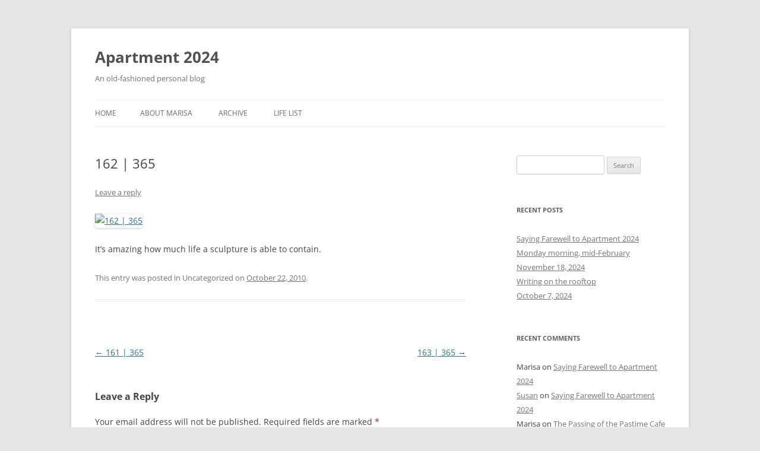

--- FILE ---
content_type: text/html; charset=UTF-8
request_url: http://www.apartment2024.com/2010/10/162-365/
body_size: 9603
content:
<!DOCTYPE html>
<!--[if IE 7]>
<html class="ie ie7" lang="en-US">
<![endif]-->
<!--[if IE 8]>
<html class="ie ie8" lang="en-US">
<![endif]-->
<!--[if !(IE 7) & !(IE 8)]><!-->
<html lang="en-US">
<!--<![endif]-->
<head>
<meta charset="UTF-8" />
<meta name="viewport" content="width=device-width" />
<title>162 | 365 | Apartment 2024</title>
<link rel="profile" href="https://gmpg.org/xfn/11" />
<link rel="pingback" href="http://www.apartment2024.com/xmlrpc.php">
<!--[if lt IE 9]>
<script src="http://www.apartment2024.com/wp-content/themes/twentytwelve/js/html5.js?ver=3.7.0" type="text/javascript"></script>
<![endif]-->
<meta name='robots' content='max-image-preview:large' />
	<style>img:is([sizes="auto" i], [sizes^="auto," i]) { contain-intrinsic-size: 3000px 1500px }</style>
	<link rel='dns-prefetch' href='//platform-api.sharethis.com' />
<link rel="alternate" type="application/rss+xml" title="Apartment 2024 &raquo; Feed" href="http://www.apartment2024.com/feed/" />
<link rel="alternate" type="application/rss+xml" title="Apartment 2024 &raquo; Comments Feed" href="http://www.apartment2024.com/comments/feed/" />
<link rel="alternate" type="application/rss+xml" title="Apartment 2024 &raquo; 162 | 365 Comments Feed" href="http://www.apartment2024.com/2010/10/162-365/feed/" />
<script type="text/javascript">
/* <![CDATA[ */
window._wpemojiSettings = {"baseUrl":"https:\/\/s.w.org\/images\/core\/emoji\/16.0.1\/72x72\/","ext":".png","svgUrl":"https:\/\/s.w.org\/images\/core\/emoji\/16.0.1\/svg\/","svgExt":".svg","source":{"concatemoji":"http:\/\/www.apartment2024.com\/wp-includes\/js\/wp-emoji-release.min.js?ver=6.8.3"}};
/*! This file is auto-generated */
!function(s,n){var o,i,e;function c(e){try{var t={supportTests:e,timestamp:(new Date).valueOf()};sessionStorage.setItem(o,JSON.stringify(t))}catch(e){}}function p(e,t,n){e.clearRect(0,0,e.canvas.width,e.canvas.height),e.fillText(t,0,0);var t=new Uint32Array(e.getImageData(0,0,e.canvas.width,e.canvas.height).data),a=(e.clearRect(0,0,e.canvas.width,e.canvas.height),e.fillText(n,0,0),new Uint32Array(e.getImageData(0,0,e.canvas.width,e.canvas.height).data));return t.every(function(e,t){return e===a[t]})}function u(e,t){e.clearRect(0,0,e.canvas.width,e.canvas.height),e.fillText(t,0,0);for(var n=e.getImageData(16,16,1,1),a=0;a<n.data.length;a++)if(0!==n.data[a])return!1;return!0}function f(e,t,n,a){switch(t){case"flag":return n(e,"\ud83c\udff3\ufe0f\u200d\u26a7\ufe0f","\ud83c\udff3\ufe0f\u200b\u26a7\ufe0f")?!1:!n(e,"\ud83c\udde8\ud83c\uddf6","\ud83c\udde8\u200b\ud83c\uddf6")&&!n(e,"\ud83c\udff4\udb40\udc67\udb40\udc62\udb40\udc65\udb40\udc6e\udb40\udc67\udb40\udc7f","\ud83c\udff4\u200b\udb40\udc67\u200b\udb40\udc62\u200b\udb40\udc65\u200b\udb40\udc6e\u200b\udb40\udc67\u200b\udb40\udc7f");case"emoji":return!a(e,"\ud83e\udedf")}return!1}function g(e,t,n,a){var r="undefined"!=typeof WorkerGlobalScope&&self instanceof WorkerGlobalScope?new OffscreenCanvas(300,150):s.createElement("canvas"),o=r.getContext("2d",{willReadFrequently:!0}),i=(o.textBaseline="top",o.font="600 32px Arial",{});return e.forEach(function(e){i[e]=t(o,e,n,a)}),i}function t(e){var t=s.createElement("script");t.src=e,t.defer=!0,s.head.appendChild(t)}"undefined"!=typeof Promise&&(o="wpEmojiSettingsSupports",i=["flag","emoji"],n.supports={everything:!0,everythingExceptFlag:!0},e=new Promise(function(e){s.addEventListener("DOMContentLoaded",e,{once:!0})}),new Promise(function(t){var n=function(){try{var e=JSON.parse(sessionStorage.getItem(o));if("object"==typeof e&&"number"==typeof e.timestamp&&(new Date).valueOf()<e.timestamp+604800&&"object"==typeof e.supportTests)return e.supportTests}catch(e){}return null}();if(!n){if("undefined"!=typeof Worker&&"undefined"!=typeof OffscreenCanvas&&"undefined"!=typeof URL&&URL.createObjectURL&&"undefined"!=typeof Blob)try{var e="postMessage("+g.toString()+"("+[JSON.stringify(i),f.toString(),p.toString(),u.toString()].join(",")+"));",a=new Blob([e],{type:"text/javascript"}),r=new Worker(URL.createObjectURL(a),{name:"wpTestEmojiSupports"});return void(r.onmessage=function(e){c(n=e.data),r.terminate(),t(n)})}catch(e){}c(n=g(i,f,p,u))}t(n)}).then(function(e){for(var t in e)n.supports[t]=e[t],n.supports.everything=n.supports.everything&&n.supports[t],"flag"!==t&&(n.supports.everythingExceptFlag=n.supports.everythingExceptFlag&&n.supports[t]);n.supports.everythingExceptFlag=n.supports.everythingExceptFlag&&!n.supports.flag,n.DOMReady=!1,n.readyCallback=function(){n.DOMReady=!0}}).then(function(){return e}).then(function(){var e;n.supports.everything||(n.readyCallback(),(e=n.source||{}).concatemoji?t(e.concatemoji):e.wpemoji&&e.twemoji&&(t(e.twemoji),t(e.wpemoji)))}))}((window,document),window._wpemojiSettings);
/* ]]> */
</script>
<style id='wp-emoji-styles-inline-css' type='text/css'>

	img.wp-smiley, img.emoji {
		display: inline !important;
		border: none !important;
		box-shadow: none !important;
		height: 1em !important;
		width: 1em !important;
		margin: 0 0.07em !important;
		vertical-align: -0.1em !important;
		background: none !important;
		padding: 0 !important;
	}
</style>
<link rel='stylesheet' id='wp-block-library-css' href='http://www.apartment2024.com/wp-includes/css/dist/block-library/style.min.css?ver=6.8.3' type='text/css' media='all' />
<style id='wp-block-library-theme-inline-css' type='text/css'>
.wp-block-audio :where(figcaption){color:#555;font-size:13px;text-align:center}.is-dark-theme .wp-block-audio :where(figcaption){color:#ffffffa6}.wp-block-audio{margin:0 0 1em}.wp-block-code{border:1px solid #ccc;border-radius:4px;font-family:Menlo,Consolas,monaco,monospace;padding:.8em 1em}.wp-block-embed :where(figcaption){color:#555;font-size:13px;text-align:center}.is-dark-theme .wp-block-embed :where(figcaption){color:#ffffffa6}.wp-block-embed{margin:0 0 1em}.blocks-gallery-caption{color:#555;font-size:13px;text-align:center}.is-dark-theme .blocks-gallery-caption{color:#ffffffa6}:root :where(.wp-block-image figcaption){color:#555;font-size:13px;text-align:center}.is-dark-theme :root :where(.wp-block-image figcaption){color:#ffffffa6}.wp-block-image{margin:0 0 1em}.wp-block-pullquote{border-bottom:4px solid;border-top:4px solid;color:currentColor;margin-bottom:1.75em}.wp-block-pullquote cite,.wp-block-pullquote footer,.wp-block-pullquote__citation{color:currentColor;font-size:.8125em;font-style:normal;text-transform:uppercase}.wp-block-quote{border-left:.25em solid;margin:0 0 1.75em;padding-left:1em}.wp-block-quote cite,.wp-block-quote footer{color:currentColor;font-size:.8125em;font-style:normal;position:relative}.wp-block-quote:where(.has-text-align-right){border-left:none;border-right:.25em solid;padding-left:0;padding-right:1em}.wp-block-quote:where(.has-text-align-center){border:none;padding-left:0}.wp-block-quote.is-large,.wp-block-quote.is-style-large,.wp-block-quote:where(.is-style-plain){border:none}.wp-block-search .wp-block-search__label{font-weight:700}.wp-block-search__button{border:1px solid #ccc;padding:.375em .625em}:where(.wp-block-group.has-background){padding:1.25em 2.375em}.wp-block-separator.has-css-opacity{opacity:.4}.wp-block-separator{border:none;border-bottom:2px solid;margin-left:auto;margin-right:auto}.wp-block-separator.has-alpha-channel-opacity{opacity:1}.wp-block-separator:not(.is-style-wide):not(.is-style-dots){width:100px}.wp-block-separator.has-background:not(.is-style-dots){border-bottom:none;height:1px}.wp-block-separator.has-background:not(.is-style-wide):not(.is-style-dots){height:2px}.wp-block-table{margin:0 0 1em}.wp-block-table td,.wp-block-table th{word-break:normal}.wp-block-table :where(figcaption){color:#555;font-size:13px;text-align:center}.is-dark-theme .wp-block-table :where(figcaption){color:#ffffffa6}.wp-block-video :where(figcaption){color:#555;font-size:13px;text-align:center}.is-dark-theme .wp-block-video :where(figcaption){color:#ffffffa6}.wp-block-video{margin:0 0 1em}:root :where(.wp-block-template-part.has-background){margin-bottom:0;margin-top:0;padding:1.25em 2.375em}
</style>
<style id='classic-theme-styles-inline-css' type='text/css'>
/*! This file is auto-generated */
.wp-block-button__link{color:#fff;background-color:#32373c;border-radius:9999px;box-shadow:none;text-decoration:none;padding:calc(.667em + 2px) calc(1.333em + 2px);font-size:1.125em}.wp-block-file__button{background:#32373c;color:#fff;text-decoration:none}
</style>
<style id='global-styles-inline-css' type='text/css'>
:root{--wp--preset--aspect-ratio--square: 1;--wp--preset--aspect-ratio--4-3: 4/3;--wp--preset--aspect-ratio--3-4: 3/4;--wp--preset--aspect-ratio--3-2: 3/2;--wp--preset--aspect-ratio--2-3: 2/3;--wp--preset--aspect-ratio--16-9: 16/9;--wp--preset--aspect-ratio--9-16: 9/16;--wp--preset--color--black: #000000;--wp--preset--color--cyan-bluish-gray: #abb8c3;--wp--preset--color--white: #fff;--wp--preset--color--pale-pink: #f78da7;--wp--preset--color--vivid-red: #cf2e2e;--wp--preset--color--luminous-vivid-orange: #ff6900;--wp--preset--color--luminous-vivid-amber: #fcb900;--wp--preset--color--light-green-cyan: #7bdcb5;--wp--preset--color--vivid-green-cyan: #00d084;--wp--preset--color--pale-cyan-blue: #8ed1fc;--wp--preset--color--vivid-cyan-blue: #0693e3;--wp--preset--color--vivid-purple: #9b51e0;--wp--preset--color--blue: #21759b;--wp--preset--color--dark-gray: #444;--wp--preset--color--medium-gray: #9f9f9f;--wp--preset--color--light-gray: #e6e6e6;--wp--preset--gradient--vivid-cyan-blue-to-vivid-purple: linear-gradient(135deg,rgba(6,147,227,1) 0%,rgb(155,81,224) 100%);--wp--preset--gradient--light-green-cyan-to-vivid-green-cyan: linear-gradient(135deg,rgb(122,220,180) 0%,rgb(0,208,130) 100%);--wp--preset--gradient--luminous-vivid-amber-to-luminous-vivid-orange: linear-gradient(135deg,rgba(252,185,0,1) 0%,rgba(255,105,0,1) 100%);--wp--preset--gradient--luminous-vivid-orange-to-vivid-red: linear-gradient(135deg,rgba(255,105,0,1) 0%,rgb(207,46,46) 100%);--wp--preset--gradient--very-light-gray-to-cyan-bluish-gray: linear-gradient(135deg,rgb(238,238,238) 0%,rgb(169,184,195) 100%);--wp--preset--gradient--cool-to-warm-spectrum: linear-gradient(135deg,rgb(74,234,220) 0%,rgb(151,120,209) 20%,rgb(207,42,186) 40%,rgb(238,44,130) 60%,rgb(251,105,98) 80%,rgb(254,248,76) 100%);--wp--preset--gradient--blush-light-purple: linear-gradient(135deg,rgb(255,206,236) 0%,rgb(152,150,240) 100%);--wp--preset--gradient--blush-bordeaux: linear-gradient(135deg,rgb(254,205,165) 0%,rgb(254,45,45) 50%,rgb(107,0,62) 100%);--wp--preset--gradient--luminous-dusk: linear-gradient(135deg,rgb(255,203,112) 0%,rgb(199,81,192) 50%,rgb(65,88,208) 100%);--wp--preset--gradient--pale-ocean: linear-gradient(135deg,rgb(255,245,203) 0%,rgb(182,227,212) 50%,rgb(51,167,181) 100%);--wp--preset--gradient--electric-grass: linear-gradient(135deg,rgb(202,248,128) 0%,rgb(113,206,126) 100%);--wp--preset--gradient--midnight: linear-gradient(135deg,rgb(2,3,129) 0%,rgb(40,116,252) 100%);--wp--preset--font-size--small: 13px;--wp--preset--font-size--medium: 20px;--wp--preset--font-size--large: 36px;--wp--preset--font-size--x-large: 42px;--wp--preset--spacing--20: 0.44rem;--wp--preset--spacing--30: 0.67rem;--wp--preset--spacing--40: 1rem;--wp--preset--spacing--50: 1.5rem;--wp--preset--spacing--60: 2.25rem;--wp--preset--spacing--70: 3.38rem;--wp--preset--spacing--80: 5.06rem;--wp--preset--shadow--natural: 6px 6px 9px rgba(0, 0, 0, 0.2);--wp--preset--shadow--deep: 12px 12px 50px rgba(0, 0, 0, 0.4);--wp--preset--shadow--sharp: 6px 6px 0px rgba(0, 0, 0, 0.2);--wp--preset--shadow--outlined: 6px 6px 0px -3px rgba(255, 255, 255, 1), 6px 6px rgba(0, 0, 0, 1);--wp--preset--shadow--crisp: 6px 6px 0px rgba(0, 0, 0, 1);}:where(.is-layout-flex){gap: 0.5em;}:where(.is-layout-grid){gap: 0.5em;}body .is-layout-flex{display: flex;}.is-layout-flex{flex-wrap: wrap;align-items: center;}.is-layout-flex > :is(*, div){margin: 0;}body .is-layout-grid{display: grid;}.is-layout-grid > :is(*, div){margin: 0;}:where(.wp-block-columns.is-layout-flex){gap: 2em;}:where(.wp-block-columns.is-layout-grid){gap: 2em;}:where(.wp-block-post-template.is-layout-flex){gap: 1.25em;}:where(.wp-block-post-template.is-layout-grid){gap: 1.25em;}.has-black-color{color: var(--wp--preset--color--black) !important;}.has-cyan-bluish-gray-color{color: var(--wp--preset--color--cyan-bluish-gray) !important;}.has-white-color{color: var(--wp--preset--color--white) !important;}.has-pale-pink-color{color: var(--wp--preset--color--pale-pink) !important;}.has-vivid-red-color{color: var(--wp--preset--color--vivid-red) !important;}.has-luminous-vivid-orange-color{color: var(--wp--preset--color--luminous-vivid-orange) !important;}.has-luminous-vivid-amber-color{color: var(--wp--preset--color--luminous-vivid-amber) !important;}.has-light-green-cyan-color{color: var(--wp--preset--color--light-green-cyan) !important;}.has-vivid-green-cyan-color{color: var(--wp--preset--color--vivid-green-cyan) !important;}.has-pale-cyan-blue-color{color: var(--wp--preset--color--pale-cyan-blue) !important;}.has-vivid-cyan-blue-color{color: var(--wp--preset--color--vivid-cyan-blue) !important;}.has-vivid-purple-color{color: var(--wp--preset--color--vivid-purple) !important;}.has-black-background-color{background-color: var(--wp--preset--color--black) !important;}.has-cyan-bluish-gray-background-color{background-color: var(--wp--preset--color--cyan-bluish-gray) !important;}.has-white-background-color{background-color: var(--wp--preset--color--white) !important;}.has-pale-pink-background-color{background-color: var(--wp--preset--color--pale-pink) !important;}.has-vivid-red-background-color{background-color: var(--wp--preset--color--vivid-red) !important;}.has-luminous-vivid-orange-background-color{background-color: var(--wp--preset--color--luminous-vivid-orange) !important;}.has-luminous-vivid-amber-background-color{background-color: var(--wp--preset--color--luminous-vivid-amber) !important;}.has-light-green-cyan-background-color{background-color: var(--wp--preset--color--light-green-cyan) !important;}.has-vivid-green-cyan-background-color{background-color: var(--wp--preset--color--vivid-green-cyan) !important;}.has-pale-cyan-blue-background-color{background-color: var(--wp--preset--color--pale-cyan-blue) !important;}.has-vivid-cyan-blue-background-color{background-color: var(--wp--preset--color--vivid-cyan-blue) !important;}.has-vivid-purple-background-color{background-color: var(--wp--preset--color--vivid-purple) !important;}.has-black-border-color{border-color: var(--wp--preset--color--black) !important;}.has-cyan-bluish-gray-border-color{border-color: var(--wp--preset--color--cyan-bluish-gray) !important;}.has-white-border-color{border-color: var(--wp--preset--color--white) !important;}.has-pale-pink-border-color{border-color: var(--wp--preset--color--pale-pink) !important;}.has-vivid-red-border-color{border-color: var(--wp--preset--color--vivid-red) !important;}.has-luminous-vivid-orange-border-color{border-color: var(--wp--preset--color--luminous-vivid-orange) !important;}.has-luminous-vivid-amber-border-color{border-color: var(--wp--preset--color--luminous-vivid-amber) !important;}.has-light-green-cyan-border-color{border-color: var(--wp--preset--color--light-green-cyan) !important;}.has-vivid-green-cyan-border-color{border-color: var(--wp--preset--color--vivid-green-cyan) !important;}.has-pale-cyan-blue-border-color{border-color: var(--wp--preset--color--pale-cyan-blue) !important;}.has-vivid-cyan-blue-border-color{border-color: var(--wp--preset--color--vivid-cyan-blue) !important;}.has-vivid-purple-border-color{border-color: var(--wp--preset--color--vivid-purple) !important;}.has-vivid-cyan-blue-to-vivid-purple-gradient-background{background: var(--wp--preset--gradient--vivid-cyan-blue-to-vivid-purple) !important;}.has-light-green-cyan-to-vivid-green-cyan-gradient-background{background: var(--wp--preset--gradient--light-green-cyan-to-vivid-green-cyan) !important;}.has-luminous-vivid-amber-to-luminous-vivid-orange-gradient-background{background: var(--wp--preset--gradient--luminous-vivid-amber-to-luminous-vivid-orange) !important;}.has-luminous-vivid-orange-to-vivid-red-gradient-background{background: var(--wp--preset--gradient--luminous-vivid-orange-to-vivid-red) !important;}.has-very-light-gray-to-cyan-bluish-gray-gradient-background{background: var(--wp--preset--gradient--very-light-gray-to-cyan-bluish-gray) !important;}.has-cool-to-warm-spectrum-gradient-background{background: var(--wp--preset--gradient--cool-to-warm-spectrum) !important;}.has-blush-light-purple-gradient-background{background: var(--wp--preset--gradient--blush-light-purple) !important;}.has-blush-bordeaux-gradient-background{background: var(--wp--preset--gradient--blush-bordeaux) !important;}.has-luminous-dusk-gradient-background{background: var(--wp--preset--gradient--luminous-dusk) !important;}.has-pale-ocean-gradient-background{background: var(--wp--preset--gradient--pale-ocean) !important;}.has-electric-grass-gradient-background{background: var(--wp--preset--gradient--electric-grass) !important;}.has-midnight-gradient-background{background: var(--wp--preset--gradient--midnight) !important;}.has-small-font-size{font-size: var(--wp--preset--font-size--small) !important;}.has-medium-font-size{font-size: var(--wp--preset--font-size--medium) !important;}.has-large-font-size{font-size: var(--wp--preset--font-size--large) !important;}.has-x-large-font-size{font-size: var(--wp--preset--font-size--x-large) !important;}
:where(.wp-block-post-template.is-layout-flex){gap: 1.25em;}:where(.wp-block-post-template.is-layout-grid){gap: 1.25em;}
:where(.wp-block-columns.is-layout-flex){gap: 2em;}:where(.wp-block-columns.is-layout-grid){gap: 2em;}
:root :where(.wp-block-pullquote){font-size: 1.5em;line-height: 1.6;}
</style>
<link rel='stylesheet' id='twentytwelve-fonts-css' href='http://www.apartment2024.com/wp-content/themes/twentytwelve/fonts/font-open-sans.css?ver=20230328' type='text/css' media='all' />
<link rel='stylesheet' id='twentytwelve-style-css' href='http://www.apartment2024.com/wp-content/themes/twentytwelve/style.css?ver=20230808' type='text/css' media='all' />
<link rel='stylesheet' id='twentytwelve-block-style-css' href='http://www.apartment2024.com/wp-content/themes/twentytwelve/css/blocks.css?ver=20230213' type='text/css' media='all' />
<!--[if lt IE 9]>
<link rel='stylesheet' id='twentytwelve-ie-css' href='http://www.apartment2024.com/wp-content/themes/twentytwelve/css/ie.css?ver=20150214' type='text/css' media='all' />
<![endif]-->
<style id='akismet-widget-style-inline-css' type='text/css'>

			.a-stats {
				--akismet-color-mid-green: #357b49;
				--akismet-color-white: #fff;
				--akismet-color-light-grey: #f6f7f7;

				max-width: 350px;
				width: auto;
			}

			.a-stats * {
				all: unset;
				box-sizing: border-box;
			}

			.a-stats strong {
				font-weight: 600;
			}

			.a-stats a.a-stats__link,
			.a-stats a.a-stats__link:visited,
			.a-stats a.a-stats__link:active {
				background: var(--akismet-color-mid-green);
				border: none;
				box-shadow: none;
				border-radius: 8px;
				color: var(--akismet-color-white);
				cursor: pointer;
				display: block;
				font-family: -apple-system, BlinkMacSystemFont, 'Segoe UI', 'Roboto', 'Oxygen-Sans', 'Ubuntu', 'Cantarell', 'Helvetica Neue', sans-serif;
				font-weight: 500;
				padding: 12px;
				text-align: center;
				text-decoration: none;
				transition: all 0.2s ease;
			}

			/* Extra specificity to deal with TwentyTwentyOne focus style */
			.widget .a-stats a.a-stats__link:focus {
				background: var(--akismet-color-mid-green);
				color: var(--akismet-color-white);
				text-decoration: none;
			}

			.a-stats a.a-stats__link:hover {
				filter: brightness(110%);
				box-shadow: 0 4px 12px rgba(0, 0, 0, 0.06), 0 0 2px rgba(0, 0, 0, 0.16);
			}

			.a-stats .count {
				color: var(--akismet-color-white);
				display: block;
				font-size: 1.5em;
				line-height: 1.4;
				padding: 0 13px;
				white-space: nowrap;
			}
		
</style>
<script type="text/javascript" src="http://www.apartment2024.com/wp-includes/js/jquery/jquery.min.js?ver=3.7.1" id="jquery-core-js"></script>
<script type="text/javascript" src="http://www.apartment2024.com/wp-includes/js/jquery/jquery-migrate.min.js?ver=3.4.1" id="jquery-migrate-js"></script>
<script type="text/javascript" src="//platform-api.sharethis.com/js/sharethis.js#source=googleanalytics-wordpress#product=ga&amp;property=5f8fa7973b1cfe00120b6fda" id="googleanalytics-platform-sharethis-js"></script>
<link rel="https://api.w.org/" href="http://www.apartment2024.com/wp-json/" /><link rel="alternate" title="JSON" type="application/json" href="http://www.apartment2024.com/wp-json/wp/v2/posts/1769" /><link rel="EditURI" type="application/rsd+xml" title="RSD" href="http://www.apartment2024.com/xmlrpc.php?rsd" />
<meta name="generator" content="WordPress 6.8.3" />
<link rel="canonical" href="http://www.apartment2024.com/2010/10/162-365/" />
<link rel='shortlink' href='http://www.apartment2024.com/?p=1769' />
<link rel="alternate" title="oEmbed (JSON)" type="application/json+oembed" href="http://www.apartment2024.com/wp-json/oembed/1.0/embed?url=http%3A%2F%2Fwww.apartment2024.com%2F2010%2F10%2F162-365%2F" />
<link rel="alternate" title="oEmbed (XML)" type="text/xml+oembed" href="http://www.apartment2024.com/wp-json/oembed/1.0/embed?url=http%3A%2F%2Fwww.apartment2024.com%2F2010%2F10%2F162-365%2F&#038;format=xml" />
<style type="text/css">.recentcomments a{display:inline !important;padding:0 !important;margin:0 !important;}</style><script>
(function() {
	(function (i, s, o, g, r, a, m) {
		i['GoogleAnalyticsObject'] = r;
		i[r] = i[r] || function () {
				(i[r].q = i[r].q || []).push(arguments)
			}, i[r].l = 1 * new Date();
		a = s.createElement(o),
			m = s.getElementsByTagName(o)[0];
		a.async = 1;
		a.src = g;
		m.parentNode.insertBefore(a, m)
	})(window, document, 'script', 'https://google-analytics.com/analytics.js', 'ga');

	ga('create', 'UA-5189642-1', 'auto');
			ga('send', 'pageview');
	})();
</script>
</head>

<body class="wp-singular post-template-default single single-post postid-1769 single-format-standard wp-embed-responsive wp-theme-twentytwelve custom-font-enabled single-author">
<div id="page" class="hfeed site">
	<header id="masthead" class="site-header">
		<hgroup>
			<h1 class="site-title"><a href="http://www.apartment2024.com/" rel="home">Apartment 2024</a></h1>
			<h2 class="site-description">An old-fashioned personal blog</h2>
		</hgroup>

		<nav id="site-navigation" class="main-navigation">
			<button class="menu-toggle">Menu</button>
			<a class="assistive-text" href="#content">Skip to content</a>
			<div class="nav-menu"><ul>
<li ><a href="http://www.apartment2024.com/">Home</a></li><li class="page_item page-item-1562"><a href="http://www.apartment2024.com/about-marisa/">About Marisa</a></li>
<li class="page_item page-item-1013"><a href="http://www.apartment2024.com/archive/">Archive</a></li>
<li class="page_item page-item-1573"><a href="http://www.apartment2024.com/life-list/">Life List</a></li>
</ul></div>
		</nav><!-- #site-navigation -->

			</header><!-- #masthead -->

	<div id="main" class="wrapper">

	<div id="primary" class="site-content">
		<div id="content" role="main">

			
				
	<article id="post-1769" class="post-1769 post type-post status-publish format-standard hentry">
				<header class="entry-header">
			
						<h1 class="entry-title">162 | 365</h1>
										<div class="comments-link">
					<a href="http://www.apartment2024.com/2010/10/162-365/#respond"><span class="leave-reply">Leave a reply</span></a>				</div><!-- .comments-link -->
					</header><!-- .entry-header -->

				<div class="entry-content">
			<p><a title="162 | 365 by Marusula, on Flickr" href="http://www.flickr.com/photos/marusula/5133627651/"><img fetchpriority="high" decoding="async" style="border: 0pt none;" src="http://farm5.static.flickr.com/4069/5133627651_82b04bcc44_z.jpg" alt="162 | 365" width="640" height="426" /></a></p>
<p>It&#8217;s amazing how much life a sculpture is able to contain.</p>
					</div><!-- .entry-content -->
		
		<footer class="entry-meta">
			This entry was posted in Uncategorized on <a href="http://www.apartment2024.com/2010/10/162-365/" title="8:41 pm" rel="bookmark"><time class="entry-date" datetime="2010-10-22T20:41:41-04:00">October 22, 2010</time></a><span class="by-author"> by <span class="author vcard"><a class="url fn n" href="http://www.apartment2024.com/author/marisa/" title="View all posts by Marisa" rel="author">Marisa</a></span></span>.								</footer><!-- .entry-meta -->
	</article><!-- #post -->

				<nav class="nav-single">
					<h3 class="assistive-text">Post navigation</h3>
					<span class="nav-previous"><a href="http://www.apartment2024.com/2010/10/161-365/" rel="prev"><span class="meta-nav">&larr;</span> 161 | 365</a></span>
					<span class="nav-next"><a href="http://www.apartment2024.com/2010/10/163-365/" rel="next">163 | 365 <span class="meta-nav">&rarr;</span></a></span>
				</nav><!-- .nav-single -->

				
<div id="comments" class="comments-area">

	
	
		<div id="respond" class="comment-respond">
		<h3 id="reply-title" class="comment-reply-title">Leave a Reply <small><a rel="nofollow" id="cancel-comment-reply-link" href="/2010/10/162-365/#respond" style="display:none;">Cancel reply</a></small></h3><form action="http://www.apartment2024.com/wp-comments-post.php" method="post" id="commentform" class="comment-form"><p class="comment-notes"><span id="email-notes">Your email address will not be published.</span> <span class="required-field-message">Required fields are marked <span class="required">*</span></span></p><p class="comment-form-comment"><label for="comment">Comment <span class="required">*</span></label> <textarea id="comment" name="comment" cols="45" rows="8" maxlength="65525" required="required"></textarea></p><p class="comment-form-author"><label for="author">Name <span class="required">*</span></label> <input id="author" name="author" type="text" value="" size="30" maxlength="245" autocomplete="name" required="required" /></p>
<p class="comment-form-email"><label for="email">Email <span class="required">*</span></label> <input id="email" name="email" type="text" value="" size="30" maxlength="100" aria-describedby="email-notes" autocomplete="email" required="required" /></p>
<p class="comment-form-url"><label for="url">Website</label> <input id="url" name="url" type="text" value="" size="30" maxlength="200" autocomplete="url" /></p>
<p class="form-submit"><input name="submit" type="submit" id="submit" class="submit" value="Post Comment" /> <input type='hidden' name='comment_post_ID' value='1769' id='comment_post_ID' />
<input type='hidden' name='comment_parent' id='comment_parent' value='0' />
</p><p style="display: none;"><input type="hidden" id="akismet_comment_nonce" name="akismet_comment_nonce" value="489c3ab659" /></p><p style="display: none !important;" class="akismet-fields-container" data-prefix="ak_"><label>&#916;<textarea name="ak_hp_textarea" cols="45" rows="8" maxlength="100"></textarea></label><input type="hidden" id="ak_js_1" name="ak_js" value="117"/><script>document.getElementById( "ak_js_1" ).setAttribute( "value", ( new Date() ).getTime() );</script></p></form>	</div><!-- #respond -->
	
</div><!-- #comments .comments-area -->

			
		</div><!-- #content -->
	</div><!-- #primary -->


			<div id="secondary" class="widget-area" role="complementary">
			<aside id="search-2" class="widget widget_search"><form role="search" method="get" id="searchform" class="searchform" action="http://www.apartment2024.com/">
				<div>
					<label class="screen-reader-text" for="s">Search for:</label>
					<input type="text" value="" name="s" id="s" />
					<input type="submit" id="searchsubmit" value="Search" />
				</div>
			</form></aside>
		<aside id="recent-posts-2" class="widget widget_recent_entries">
		<h3 class="widget-title">Recent Posts</h3>
		<ul>
											<li>
					<a href="http://www.apartment2024.com/2026/01/saying-farewell-to-apartment-2024/">Saying Farewell to Apartment 2024</a>
									</li>
											<li>
					<a href="http://www.apartment2024.com/2025/02/monday-morning-mid-february/">Monday morning, mid-February</a>
									</li>
											<li>
					<a href="http://www.apartment2024.com/2024/11/november-18-2024/">November 18, 2024</a>
									</li>
											<li>
					<a href="http://www.apartment2024.com/2024/10/writing-on-the-rooftop/">Writing on the rooftop</a>
									</li>
											<li>
					<a href="http://www.apartment2024.com/2024/10/october-7-2024/">October 7, 2024</a>
									</li>
					</ul>

		</aside><aside id="recent-comments-2" class="widget widget_recent_comments"><h3 class="widget-title">Recent Comments</h3><ul id="recentcomments"><li class="recentcomments"><span class="comment-author-link">Marisa</span> on <a href="http://www.apartment2024.com/2026/01/saying-farewell-to-apartment-2024/#comment-262704">Saying Farewell to Apartment 2024</a></li><li class="recentcomments"><span class="comment-author-link"><a href="https://granolacrunchy.blogspot.com" class="url" rel="ugc external nofollow">Susan</a></span> on <a href="http://www.apartment2024.com/2026/01/saying-farewell-to-apartment-2024/#comment-262666">Saying Farewell to Apartment 2024</a></li><li class="recentcomments"><span class="comment-author-link">Marisa</span> on <a href="http://www.apartment2024.com/2006/07/the-passing-of-the-pastime-cafe/#comment-253750">The Passing of the Pastime Cafe</a></li><li class="recentcomments"><span class="comment-author-link">Barbara A Morris</span> on <a href="http://www.apartment2024.com/2006/07/the-passing-of-the-pastime-cafe/#comment-253627">The Passing of the Pastime Cafe</a></li><li class="recentcomments"><span class="comment-author-link">Marisa</span> on <a href="http://www.apartment2024.com/2025/02/monday-morning-mid-february/#comment-241677">Monday morning, mid-February</a></li></ul></aside><aside id="archives-2" class="widget widget_archive"><h3 class="widget-title">Archives</h3>
			<ul>
					<li><a href='http://www.apartment2024.com/2026/01/'>January 2026</a></li>
	<li><a href='http://www.apartment2024.com/2025/02/'>February 2025</a></li>
	<li><a href='http://www.apartment2024.com/2024/11/'>November 2024</a></li>
	<li><a href='http://www.apartment2024.com/2024/10/'>October 2024</a></li>
	<li><a href='http://www.apartment2024.com/2023/01/'>January 2023</a></li>
	<li><a href='http://www.apartment2024.com/2022/02/'>February 2022</a></li>
	<li><a href='http://www.apartment2024.com/2022/01/'>January 2022</a></li>
	<li><a href='http://www.apartment2024.com/2020/12/'>December 2020</a></li>
	<li><a href='http://www.apartment2024.com/2020/01/'>January 2020</a></li>
	<li><a href='http://www.apartment2024.com/2019/07/'>July 2019</a></li>
	<li><a href='http://www.apartment2024.com/2019/06/'>June 2019</a></li>
	<li><a href='http://www.apartment2024.com/2018/07/'>July 2018</a></li>
	<li><a href='http://www.apartment2024.com/2018/01/'>January 2018</a></li>
	<li><a href='http://www.apartment2024.com/2017/10/'>October 2017</a></li>
	<li><a href='http://www.apartment2024.com/2017/08/'>August 2017</a></li>
	<li><a href='http://www.apartment2024.com/2017/01/'>January 2017</a></li>
	<li><a href='http://www.apartment2024.com/2016/11/'>November 2016</a></li>
	<li><a href='http://www.apartment2024.com/2016/07/'>July 2016</a></li>
	<li><a href='http://www.apartment2024.com/2016/06/'>June 2016</a></li>
	<li><a href='http://www.apartment2024.com/2015/10/'>October 2015</a></li>
	<li><a href='http://www.apartment2024.com/2015/07/'>July 2015</a></li>
	<li><a href='http://www.apartment2024.com/2015/03/'>March 2015</a></li>
	<li><a href='http://www.apartment2024.com/2015/01/'>January 2015</a></li>
	<li><a href='http://www.apartment2024.com/2014/11/'>November 2014</a></li>
	<li><a href='http://www.apartment2024.com/2014/07/'>July 2014</a></li>
	<li><a href='http://www.apartment2024.com/2014/04/'>April 2014</a></li>
	<li><a href='http://www.apartment2024.com/2014/01/'>January 2014</a></li>
	<li><a href='http://www.apartment2024.com/2013/12/'>December 2013</a></li>
	<li><a href='http://www.apartment2024.com/2013/09/'>September 2013</a></li>
	<li><a href='http://www.apartment2024.com/2013/04/'>April 2013</a></li>
	<li><a href='http://www.apartment2024.com/2013/03/'>March 2013</a></li>
	<li><a href='http://www.apartment2024.com/2012/12/'>December 2012</a></li>
	<li><a href='http://www.apartment2024.com/2012/09/'>September 2012</a></li>
	<li><a href='http://www.apartment2024.com/2012/07/'>July 2012</a></li>
	<li><a href='http://www.apartment2024.com/2012/06/'>June 2012</a></li>
	<li><a href='http://www.apartment2024.com/2012/05/'>May 2012</a></li>
	<li><a href='http://www.apartment2024.com/2012/04/'>April 2012</a></li>
	<li><a href='http://www.apartment2024.com/2012/03/'>March 2012</a></li>
	<li><a href='http://www.apartment2024.com/2012/02/'>February 2012</a></li>
	<li><a href='http://www.apartment2024.com/2012/01/'>January 2012</a></li>
	<li><a href='http://www.apartment2024.com/2011/12/'>December 2011</a></li>
	<li><a href='http://www.apartment2024.com/2011/11/'>November 2011</a></li>
	<li><a href='http://www.apartment2024.com/2011/10/'>October 2011</a></li>
	<li><a href='http://www.apartment2024.com/2011/09/'>September 2011</a></li>
	<li><a href='http://www.apartment2024.com/2011/08/'>August 2011</a></li>
	<li><a href='http://www.apartment2024.com/2011/07/'>July 2011</a></li>
	<li><a href='http://www.apartment2024.com/2011/06/'>June 2011</a></li>
	<li><a href='http://www.apartment2024.com/2011/05/'>May 2011</a></li>
	<li><a href='http://www.apartment2024.com/2011/04/'>April 2011</a></li>
	<li><a href='http://www.apartment2024.com/2011/03/'>March 2011</a></li>
	<li><a href='http://www.apartment2024.com/2011/02/'>February 2011</a></li>
	<li><a href='http://www.apartment2024.com/2011/01/'>January 2011</a></li>
	<li><a href='http://www.apartment2024.com/2010/12/'>December 2010</a></li>
	<li><a href='http://www.apartment2024.com/2010/11/'>November 2010</a></li>
	<li><a href='http://www.apartment2024.com/2010/10/'>October 2010</a></li>
	<li><a href='http://www.apartment2024.com/2010/09/'>September 2010</a></li>
	<li><a href='http://www.apartment2024.com/2010/08/'>August 2010</a></li>
	<li><a href='http://www.apartment2024.com/2010/07/'>July 2010</a></li>
	<li><a href='http://www.apartment2024.com/2010/06/'>June 2010</a></li>
	<li><a href='http://www.apartment2024.com/2010/05/'>May 2010</a></li>
	<li><a href='http://www.apartment2024.com/2010/04/'>April 2010</a></li>
	<li><a href='http://www.apartment2024.com/2010/03/'>March 2010</a></li>
	<li><a href='http://www.apartment2024.com/2010/02/'>February 2010</a></li>
	<li><a href='http://www.apartment2024.com/2010/01/'>January 2010</a></li>
	<li><a href='http://www.apartment2024.com/2009/12/'>December 2009</a></li>
	<li><a href='http://www.apartment2024.com/2009/11/'>November 2009</a></li>
	<li><a href='http://www.apartment2024.com/2009/10/'>October 2009</a></li>
	<li><a href='http://www.apartment2024.com/2009/09/'>September 2009</a></li>
	<li><a href='http://www.apartment2024.com/2009/08/'>August 2009</a></li>
	<li><a href='http://www.apartment2024.com/2009/07/'>July 2009</a></li>
	<li><a href='http://www.apartment2024.com/2009/06/'>June 2009</a></li>
	<li><a href='http://www.apartment2024.com/2009/05/'>May 2009</a></li>
	<li><a href='http://www.apartment2024.com/2009/04/'>April 2009</a></li>
	<li><a href='http://www.apartment2024.com/2009/03/'>March 2009</a></li>
	<li><a href='http://www.apartment2024.com/2009/02/'>February 2009</a></li>
	<li><a href='http://www.apartment2024.com/2009/01/'>January 2009</a></li>
	<li><a href='http://www.apartment2024.com/2008/12/'>December 2008</a></li>
	<li><a href='http://www.apartment2024.com/2008/11/'>November 2008</a></li>
	<li><a href='http://www.apartment2024.com/2008/10/'>October 2008</a></li>
	<li><a href='http://www.apartment2024.com/2008/09/'>September 2008</a></li>
	<li><a href='http://www.apartment2024.com/2008/08/'>August 2008</a></li>
	<li><a href='http://www.apartment2024.com/2008/07/'>July 2008</a></li>
	<li><a href='http://www.apartment2024.com/2008/06/'>June 2008</a></li>
	<li><a href='http://www.apartment2024.com/2008/05/'>May 2008</a></li>
	<li><a href='http://www.apartment2024.com/2008/04/'>April 2008</a></li>
	<li><a href='http://www.apartment2024.com/2008/03/'>March 2008</a></li>
	<li><a href='http://www.apartment2024.com/2008/02/'>February 2008</a></li>
	<li><a href='http://www.apartment2024.com/2008/01/'>January 2008</a></li>
	<li><a href='http://www.apartment2024.com/2007/12/'>December 2007</a></li>
	<li><a href='http://www.apartment2024.com/2007/11/'>November 2007</a></li>
	<li><a href='http://www.apartment2024.com/2007/10/'>October 2007</a></li>
	<li><a href='http://www.apartment2024.com/2007/09/'>September 2007</a></li>
	<li><a href='http://www.apartment2024.com/2007/08/'>August 2007</a></li>
	<li><a href='http://www.apartment2024.com/2007/07/'>July 2007</a></li>
	<li><a href='http://www.apartment2024.com/2007/06/'>June 2007</a></li>
	<li><a href='http://www.apartment2024.com/2007/05/'>May 2007</a></li>
	<li><a href='http://www.apartment2024.com/2007/04/'>April 2007</a></li>
	<li><a href='http://www.apartment2024.com/2007/03/'>March 2007</a></li>
	<li><a href='http://www.apartment2024.com/2007/02/'>February 2007</a></li>
	<li><a href='http://www.apartment2024.com/2007/01/'>January 2007</a></li>
	<li><a href='http://www.apartment2024.com/2006/12/'>December 2006</a></li>
	<li><a href='http://www.apartment2024.com/2006/11/'>November 2006</a></li>
	<li><a href='http://www.apartment2024.com/2006/10/'>October 2006</a></li>
	<li><a href='http://www.apartment2024.com/2006/09/'>September 2006</a></li>
	<li><a href='http://www.apartment2024.com/2006/08/'>August 2006</a></li>
	<li><a href='http://www.apartment2024.com/2006/07/'>July 2006</a></li>
	<li><a href='http://www.apartment2024.com/2006/06/'>June 2006</a></li>
	<li><a href='http://www.apartment2024.com/2006/05/'>May 2006</a></li>
	<li><a href='http://www.apartment2024.com/2006/04/'>April 2006</a></li>
	<li><a href='http://www.apartment2024.com/2006/03/'>March 2006</a></li>
	<li><a href='http://www.apartment2024.com/2006/02/'>February 2006</a></li>
	<li><a href='http://www.apartment2024.com/2006/01/'>January 2006</a></li>
	<li><a href='http://www.apartment2024.com/2005/12/'>December 2005</a></li>
	<li><a href='http://www.apartment2024.com/2005/11/'>November 2005</a></li>
	<li><a href='http://www.apartment2024.com/2005/10/'>October 2005</a></li>
	<li><a href='http://www.apartment2024.com/2005/09/'>September 2005</a></li>
	<li><a href='http://www.apartment2024.com/2005/08/'>August 2005</a></li>
	<li><a href='http://www.apartment2024.com/2005/07/'>July 2005</a></li>
	<li><a href='http://www.apartment2024.com/2005/06/'>June 2005</a></li>
	<li><a href='http://www.apartment2024.com/2005/05/'>May 2005</a></li>
	<li><a href='http://www.apartment2024.com/2005/04/'>April 2005</a></li>
	<li><a href='http://www.apartment2024.com/2005/03/'>March 2005</a></li>
	<li><a href='http://www.apartment2024.com/2005/02/'>February 2005</a></li>
			</ul>

			</aside><aside id="categories-2" class="widget widget_categories"><h3 class="widget-title">Categories</h3>
			<ul>
					<li class="cat-item cat-item-4"><a href="http://www.apartment2024.com/category/2014/">2014</a>
</li>
	<li class="cat-item cat-item-41"><a href="http://www.apartment2024.com/category/2015/">2015</a>
</li>
	<li class="cat-item cat-item-52"><a href="http://www.apartment2024.com/category/2016/">2016</a>
</li>
	<li class="cat-item cat-item-54"><a href="http://www.apartment2024.com/category/2017/">2017</a>
</li>
	<li class="cat-item cat-item-55"><a href="http://www.apartment2024.com/category/2018/">2018</a>
</li>
	<li class="cat-item cat-item-57"><a href="http://www.apartment2024.com/category/2019/">2019</a>
</li>
	<li class="cat-item cat-item-58"><a href="http://www.apartment2024.com/category/2020/">2020</a>
</li>
	<li class="cat-item cat-item-61"><a href="http://www.apartment2024.com/category/2023/">2023</a>
</li>
	<li class="cat-item cat-item-63"><a href="http://www.apartment2024.com/category/2024/">2024</a>
</li>
	<li class="cat-item cat-item-37"><a href="http://www.apartment2024.com/category/author-stuff/">Author Stuff</a>
</li>
	<li class="cat-item cat-item-40"><a href="http://www.apartment2024.com/category/faith/">Faith</a>
</li>
	<li class="cat-item cat-item-46"><a href="http://www.apartment2024.com/category/food/">Food</a>
</li>
	<li class="cat-item cat-item-44"><a href="http://www.apartment2024.com/category/home/">Home</a>
</li>
	<li class="cat-item cat-item-10"><a href="http://www.apartment2024.com/category/hopes-2/">Hopes</a>
</li>
	<li class="cat-item cat-item-59"><a href="http://www.apartment2024.com/category/parenthood/">Parenthood</a>
</li>
	<li class="cat-item cat-item-51"><a href="http://www.apartment2024.com/category/political/">Political</a>
</li>
	<li class="cat-item cat-item-49"><a href="http://www.apartment2024.com/category/sleep/">Sleep</a>
</li>
	<li class="cat-item cat-item-48"><a href="http://www.apartment2024.com/category/the-building/">The Building</a>
</li>
	<li class="cat-item cat-item-1"><a href="http://www.apartment2024.com/category/uncategorized/">Uncategorized</a>
</li>
	<li class="cat-item cat-item-50"><a href="http://www.apartment2024.com/category/work/">Work</a>
</li>
			</ul>

			</aside><aside id="meta-2" class="widget widget_meta"><h3 class="widget-title">Meta</h3>
		<ul>
						<li><a href="http://www.apartment2024.com/wp-login.php">Log in</a></li>
			<li><a href="http://www.apartment2024.com/feed/">Entries feed</a></li>
			<li><a href="http://www.apartment2024.com/comments/feed/">Comments feed</a></li>

			<li><a href="https://wordpress.org/">WordPress.org</a></li>
		</ul>

		</aside>		</div><!-- #secondary -->
		</div><!-- #main .wrapper -->
	<footer id="colophon" role="contentinfo">
		<div class="site-info">
									<a href="https://wordpress.org/" class="imprint" title="Semantic Personal Publishing Platform">
				Proudly powered by WordPress			</a>
		</div><!-- .site-info -->
	</footer><!-- #colophon -->
</div><!-- #page -->

<script type="speculationrules">
{"prefetch":[{"source":"document","where":{"and":[{"href_matches":"\/*"},{"not":{"href_matches":["\/wp-*.php","\/wp-admin\/*","\/wp-content\/uploads\/*","\/wp-content\/*","\/wp-content\/plugins\/*","\/wp-content\/themes\/twentytwelve\/*","\/*\\?(.+)"]}},{"not":{"selector_matches":"a[rel~=\"nofollow\"]"}},{"not":{"selector_matches":".no-prefetch, .no-prefetch a"}}]},"eagerness":"conservative"}]}
</script>
<script type="text/javascript" src="http://www.apartment2024.com/wp-includes/js/comment-reply.min.js?ver=6.8.3" id="comment-reply-js" async="async" data-wp-strategy="async"></script>
<script type="text/javascript" src="http://www.apartment2024.com/wp-content/themes/twentytwelve/js/navigation.js?ver=20141205" id="twentytwelve-navigation-js"></script>
<script defer type="text/javascript" src="http://www.apartment2024.com/wp-content/plugins/akismet/_inc/akismet-frontend.js?ver=1747322783" id="akismet-frontend-js"></script>
</body>
</html>
